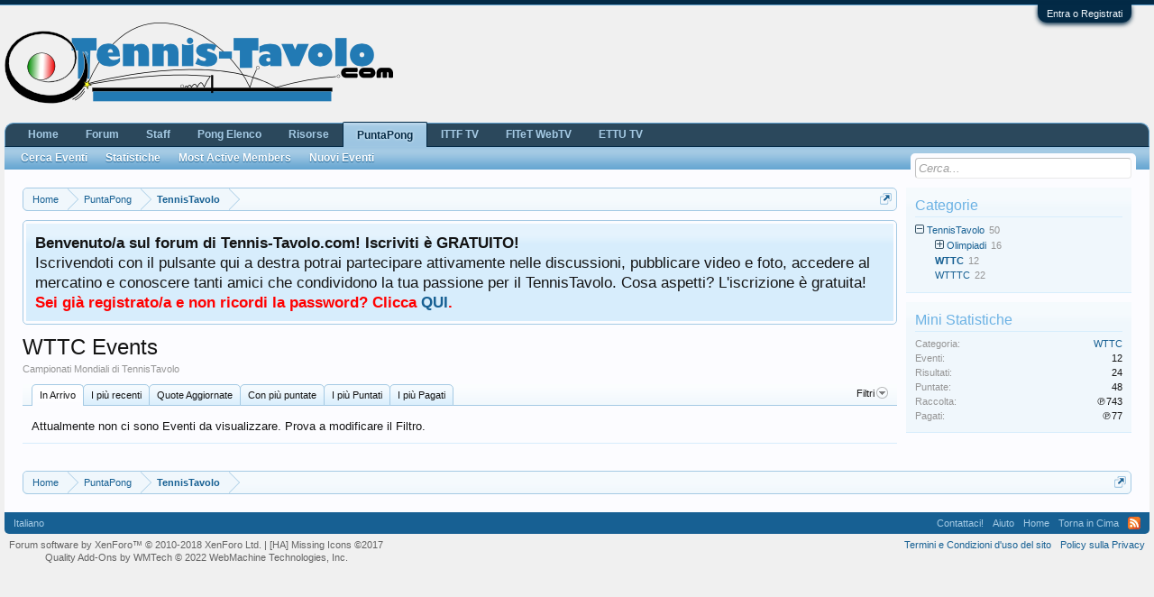

--- FILE ---
content_type: text/html; charset=UTF-8
request_url: https://tennis-tavolo.com/puntapong/category/wttc.9/
body_size: 11289
content:
<!DOCTYPE html>
<html id="XenForo" lang="it-IT" dir="LTR" class="Public NoJs LoggedOut Sidebar RunDeferred Responsive" xmlns:fb="http://www.facebook.com/2008/fbml">
<head>
<link href="//netdna.bootstrapcdn.com/font-awesome/4.0.3/css/font-awesome.css" rel="stylesheet">

	<meta charset="utf-8" />
	<meta http-equiv="X-UA-Compatible" content="IE=Edge,chrome=1" />
	
		

	<meta name="viewport" content="width=device-width, initial-scale=1" />

<meta name="rellect-viewport" content="width=device-width, initial-scale=1" />
	
	
		<base href="https://tennis-tavolo.com/" />
		<script>
			var _b = document.getElementsByTagName('base')[0], _bH = "https://tennis-tavolo.com/";
			if (_b && _b.href != _bH) _b.href = _bH;
		</script>
	

	<title>WTTC Events | Tennis-Tavolo.com </title>
	
	<noscript><style>.JsOnly, .jsOnly { display: none !important; }</style></noscript>
	<link rel="stylesheet" href="css.php?css=xenforo,form,public&amp;style=7&amp;dir=LTR&amp;d=1761988375" />
	<link rel="stylesheet" href="css.php?css=dad_mi,dark_azucloud,facebook,google,login_bar,nat_public_css,nflj_sportsbook_category,nflj_sportsbook_tab_links,node_list,notices,panel_scroller,twitter&amp;style=7&amp;dir=LTR&amp;d=1761988375" />



	
	
	<link href="//maxcdn.bootstrapcdn.com/font-awesome/4.7.0/css/font-awesome.min.css" rel="stylesheet">



		<script src="https://ajax.googleapis.com/ajax/libs/jquery/1.11.0/jquery.min.js"></script>	
	
		<script>if (!window.jQuery) { document.write('<scr'+'ipt type="text/javascript" src="js/jquery/jquery-1.11.0.min.js"><\/scr'+'ipt>'); }</script>
		
	<script src="js/xenforo/xenforo.js?_v=cf5a21d5"></script>
<!-- Begin Inspectlet Embed Code -->
<script type="text/javascript" id="inspectletjs">
	window.__insp = window.__insp || [];
	__insp.push(['wid', 327532763]);
	(function() {
		function __ldinsp(){var insp = document.createElement('script'); insp.type = 'text/javascript'; insp.async = true; insp.id = "inspsync"; insp.src = ('https:' == document.location.protocol ? 'https' : 'http') + '://cdn.inspectlet.com/inspectlet.js'; var x = document.getElementsByTagName('script')[0]; x.parentNode.insertBefore(insp, x); }
		if (window.attachEvent){
			window.attachEvent('onload', __ldinsp);
		}else{
			window.addEventListener('load', __ldinsp, false);
		}
	})();
</script>
<!-- End Inspectlet Embed Code -->

	<script src="js/nflj/sportsbook/collapsible.min.js?_v=cf5a21d5"></script>

<script src="js/SV/LazyImageLoader/lazysizes.min.js" async=""></script>
<script>
$(document).ready(function(){
(function(i,s,o,g,r,a,m){i['GoogleAnalyticsObject']=r;i[r]=i[r]||function(){(i[r].q=i[r].q||[]).push(arguments)},i[r].l=1*new Date();a=s.createElement(o),m=s.getElementsByTagName(o)[0];a.async=1;a.src=g;m.parentNode.insertBefore(a,m)})(window,document,'script','//www.google-analytics.com/analytics.js','ga');ga("create","UA-633966-1","auto");ga("require","displayfeatures");ga('set','forceSSL',true);
if(XenForo.visitor.user_id>0){ga('set','&uid',XenForo.visitor.user_id);}

if("/account/upgrades"==document.location.pathname.substr(-17)){ga("require","ec");var position=1;$("form.upgradeForm").each(function(){ $(this).find('input[type="submit"]').on("click",function(){var name=$(this).closest("form").find('input[name="item_name"]').val().match(/^.*?: (.*) \(/)[1];ga("ec:addProduct",{id:"UU-"+$(this).closest("form").find('input[name="custom"]').val().match(/^.*?,(.*?),/)[1],name:name,category:"User Upgrades"});ga("ec:setAction","checkout");ga("send","event","Checkout","Click",name)});
ga("ec:addImpression",{id:"UU-"+$(this).find('input[name="custom"]').val().match(/^.*?,(.*?),/)[1],name:$(this).find('input[name="item_name"]').val().match(/^.*?: (.*) \(/)[1],category:"User Upgrades",list:"User Upgrade List",position:position++})})};
if (document.referrer.match(/paypal\.com.*?cgi-bin\/webscr|facebook\.com.*?dialog\/oauth|twitter\.com\/oauth|google\.com.*?\/oauth2/) != null){ga('set','referrer','');}
ga("send","pageview");
setTimeout("ga('send','event','User','Engagement','Time on page more than 15 seconds')",15000);




setTimeout(function(){try{FB.Event.subscribe("edge.create",function(a){ga("send","social","Facebook","Like",a)}),FB.Event.subscribe("edge.remove",function(a){ga("send","social","Facebook","Unlike",a)}),twttr.ready(function(a){a.events.bind("tweet",function(b){if(b){var a;b.target&&"IFRAME"==b.target.nodeName&&(a=ePFU(b.target.src,"url"));ga("send","social","Twitter","Tweet",a)}});a.events.bind("follow",function(b){if(b){var a;b.target&&"IFRAME"==b.target.nodeName&&(a=
ePFU(b.target.src,"url"));ga("send","social","Twitter","Follow",a)}})})}catch(c){}},1E3);
});
function ePFU(c,a){if(c){c=c.split("#")[0];var b=c.split("?");if(1!=b.length){b=decodeURI(b[1]);a+="=";for(var b=b.split("&"),e=0,d;d=b[e];++e)if(0===d.indexOf(a))return unescape(d.split("=")[1])}}}
</script>
	
	<link rel="apple-touch-icon" href="https://tennis-tavolo.com/styles/ttcom/logo.og.tennis-tavolo.com.png" />
	<link rel="alternate" type="application/rss+xml" title="Feed RSS per Tennis-Tavolo.com " href="forums/-/index.rss" />
	<meta name="description" content="
	Campionati Mondiali di TennisTavolo
" />
	
	<link rel="canonical" href="https://tennis-tavolo.com/puntapong/category/wttc.9/" />
<link rel="manifest" href="/os_manifest">
</head>

<body>



	

<div id="loginBar">
	<div class="pageWidth">
		<div class="pageContent">	
			<h3 id="loginBarHandle">
				<label for="LoginControl"><a href="login/" class="concealed noOutline">Entra o Registrati</a></label>
			</h3>
			
			<span class="helper"></span>

			
		</div>
	</div>
</div>


<div id="headerMover">
	<div id="headerProxy"></div>

<div id="content" class="nflj_sportsbook_category">
	<div class="pageWidth">
		<div class="pageContent">
			<!-- main content area -->
			
			
			
			
				<div class="mainContainer">
					<div class="mainContent">
						
						
						
						
						<div class="breadBoxTop ">
							
							

<nav>
	
		
			
		
	

	<fieldset class="breadcrumb">
		<a href="misc/quick-navigation-menu" class="OverlayTrigger jumpMenuTrigger" data-cacheOverlay="true" title="Apri Navigazione Veloce"><!--Salta a...--></a>
			
		<div class="boardTitle"><strong>Tennis-Tavolo.com </strong></div>
		
		<span class="crumbs">
			
				<span class="crust homeCrumb" itemscope="itemscope" itemtype="http://data-vocabulary.org/Breadcrumb">
					<a href="https://tennis-tavolo.com/" class="crumb" rel="up" itemprop="url"><span itemprop="title">Home</span></a>
					<span class="arrow"><span></span></span>
				</span>
			
			
			
				<span class="crust selectedTabCrumb" itemscope="itemscope" itemtype="http://data-vocabulary.org/Breadcrumb">
					<a href="https://tennis-tavolo.com/puntapong/" class="crumb" rel="up" itemprop="url"><span itemprop="title">PuntaPong</span></a>
					<span class="arrow"><span>&gt;</span></span>
				</span>
			
			
			
				
					<span class="crust" itemscope="itemscope" itemtype="http://data-vocabulary.org/Breadcrumb">
						<a href="https://tennis-tavolo.com/puntapong/category/tennistavolo.11/" class="crumb" rel="up" itemprop="url"><span itemprop="title">TennisTavolo</span></a>
						<span class="arrow"><span>&gt;</span></span>
					</span>
				
			
		</span>
	</fieldset>
</nav>
						</div>
						
						
						
					
						<!--[if lt IE 8]>
							<p class="importantMessage">You are using an out of date browser. It  may not display this or other websites correctly.<br />You should upgrade or use an <a href="https://www.google.com/chrome/browser/" target="_blank">alternative browser</a>.</p>
						<![endif]-->

						
						
	

		
		
		

		<div class="PanelScroller Notices" data-vertical="0" data-speed="400" data-interval="4000">
			<div class="scrollContainer">
				<div class="PanelContainer">
					<ol class="Panels">
						
							<li class="panel Notice DismissParent notice_3 " data-notice="3">
	
	<div class="baseHtml noticeContent"><b>Benvenuto/a sul forum di Tennis-Tavolo.com! Iscriviti è GRATUITO!</b><br />
Iscrivendoti con il pulsante qui a destra potrai partecipare attivamente nelle discussioni, pubblicare video e foto, accedere al mercatino e conoscere tanti amici che condividono la tua passione per il TennisTavolo. Cosa aspetti? L'iscrizione è gratuita!
<b><font color="red">Sei già registrato/a e non ricordi la password? Clicca <a href="http://www.tennis-tavolo.com/lost-password/">QUI</a>.</font></b></div>
	
	
</li>
						
					</ol>
				</div>
			</div>

			
		</div>

	

	
						
						
						
						
												
							<!-- h1 title, description -->
							<div class="titleBar">
								
								<h1>WTTC Events</h1>
								
								<p id="pageDescription" class="muted baseHtml">
	Campionati Mondiali di TennisTavolo
</p>
							</div>
						
						
						
						
						
						<!-- main template -->
						















<div class="sportsbookCategoryMain section">
	
	
	

	<div class="sportsbookCategoryHeaders">

		<div class="extraLinks">
			<div class="Popup filterLink JsOnly">
				<a rel="Menu">Filtri</a>
				<div class="Menu sportsbookFilterMenu" id="SportsbookFilterMenu"
					data-contentsrc="puntapong/filter-menu?category_id=9"
					data-contentdest="#SportsbookFilterMenu > .primaryContent"
					data-insertfn="replaceAll"
				>
					<div class="primaryContent">Sto caricando...</div>
				</div>
			</div>
		</div>

		<ol class="tabs sportsbookTabs">
	
		<li class="upcoming active"><a href="puntapong/category/wttc.9/?order=upcoming">In Arrivo</a></li>
	
	
		<li class="recent "><a href="puntapong/category/wttc.9/?order=recent">I più recenti</a></li>
	
	
		<li class="date_odds_update "><a href="puntapong/category/wttc.9/?order=date_odds_update">Quote Aggiornate</a></li>
	
				
		<li class="wagers_placed "><a href="puntapong/category/wttc.9/?order=wagers_placed">Con più puntate</a></li>
	
	
		<li class="amount_staked "><a href="puntapong/category/wttc.9/?order=amount_staked">I più Puntati</a></li>
	
	
		<li class="amount_paidout "><a href="puntapong/category/wttc.9/?order=amount_paidout">I più Pagati</a></li>
	
</ol>
	</div>

	<ol class="sportsbookEventList">
		
			<li class="primaryContent">Attualmente non ci sono Eventi da visualizzare. Prova a modificare il Filtro.</li>
		
	</ol>

	<div class="pageNavLinkGroup">
		
	</div>	
	
</div>



<div id="PreviewTooltip">
	<span class="arrow"><span></span></span>
	
	<div class="section">
		<div class="primaryContent previewContent">
			<span class="PreviewContents">Sto caricando...</span>
		</div>
	</div>
</div>
						
						


						
						
							<!-- login form, to be moved to the upper drop-down -->
							







<form action="login/login" method="post" class="xenForm eAuth" id="login" style="display:none">

	
		<ul id="eAuthUnit">
			
				
				
					
					<li><a href="register/facebook?reg=1" class="fbLogin" tabindex="110"><span>Entra con Facebook</span></a></li>
				
				
				
					
					<li><a href="register/twitter?reg=1" class="twitterLogin" tabindex="110"><span>Entra con Twitter</span></a></li>
				
				
				
					
					<li><span class="googleLogin GoogleLogin JsOnly" tabindex="110" data-client-id="895037311136-96ti5iasi9q1tor9he0h5ccbt8mh4fom.apps.googleusercontent.com" data-redirect-url="register/google?code=__CODE__&amp;csrf=wLt0yOjKsbPctceo"><span>Entra con Google</span></span></li>
				
				
			
		</ul>
	

	<div class="ctrlWrapper">
		<dl class="ctrlUnit">
			<dt><label for="LoginControl">Nome Utente o indirizzo e-mail:</label></dt>
			<dd><input type="text" name="login" id="LoginControl" class="textCtrl" tabindex="101" /></dd>
		</dl>
	
	
		<dl class="ctrlUnit">
			<dt>
				<label for="ctrl_password">Sei già registrato?</label>
			</dt>
			<dd>
				<ul>
					<li><label for="ctrl_not_registered"><input type="radio" name="register" value="1" id="ctrl_not_registered" tabindex="105" />
						No, voglio creare il mio account adesso.</label></li>
					<li><label for="ctrl_registered"><input type="radio" name="register" value="0" id="ctrl_registered" tabindex="105" checked="checked" class="Disabler" />
						Si, la mia password è:</label></li>
					<li id="ctrl_registered_Disabler">
						<input type="password" name="password" class="textCtrl" id="ctrl_password" tabindex="102" />
						<div class="lostPassword"><a href="lost-password/" class="OverlayTrigger OverlayCloser" tabindex="106">Hai perso la password?</a></div>
					</li>
				</ul>
			</dd>
		</dl>
	
		
		<dl class="ctrlUnit submitUnit">
			<dt></dt>
			<dd>
				<input type="submit" class="button primary" value="Entra" tabindex="104" data-loginPhrase="Entra" data-signupPhrase="Registrati" />
				<label for="ctrl_remember" class="rememberPassword"><input type="checkbox" name="remember" value="1" id="ctrl_remember" tabindex="103" checked="checked" /> Resta collegato al forum</label>
			</dd>
		</dl>
	</div>

	<input type="hidden" name="cookie_check" value="1" />
	<input type="hidden" name="redirect" value="/puntapong/category/wttc.9/" />
	<input type="hidden" name="_xfToken" value="" />

</form>
						
						
					</div>
				</div>
				
				<!-- sidebar -->
				<aside>
					<div class="sidebar">
						
						
						
						
	

	
		
	
		
	
	<div class="section">
		<dl class="secondaryContent sbCollapsibleCategoryList">
			<h3>Categorie</h3>
			
				<ol class="categoryList CategoryList" data-liststyle="collapsible"><li class="_categoryDepth0 sapling-expanded">
					<a href="puntapong/category/tennistavolo.11/" title="Eventi TennisTavolo" class="Tooltip" data-tipclass="sportsbookCategoryTooltip">TennisTavolo</a> <span class="count">50</span><ol class="categoryList" data-liststyle="collapsible"><li class="_categoryDepth1">
					<a href="puntapong/category/olimpiadi.1/">Olimpiadi</a> <span class="count">16</span><ol class="categoryList" data-liststyle="collapsible"><li class="_categoryDepth2">
					<a href="puntapong/category/londra-2012.12/" title="Olimpiadi di Londra 2012" class="Tooltip" data-tipclass="sportsbookCategoryTooltip">Londra 2012</a> <span class="count">0</span></li></ol></li><li class="_categoryDepth1 sapling-expanded">
					<a href="puntapong/category/wttc.9/" title="Campionati Mondiali di TennisTavolo" class="selected Tooltip" data-tipclass="sportsbookCategoryTooltip">WTTC</a> <span class="count">12</span></li><li class="_categoryDepth1">
					<a href="puntapong/category/wtttc.10/" title="Campionati Mondiali a Squadre" class="Tooltip" data-tipclass="sportsbookCategoryTooltip">WTTTC</a> <span class="count">22</span></li></ol></li></ol>
			
		</dl>
	</div>




	
	

	

	<div class="section">
		<div class="secondaryContent">
			<h3>Mini Statistiche</h3>
			<div class="pairsJustified">
				<dl>
					<dt>Categoria:</dt> 
					<dd><a href="puntapong/category/wttc.9/">WTTC</a></dd>
				</dl>			
				<dl>
					<dt>Eventi:</dt> 
					<dd>12</dd>
				</dl>
				<dl>
					<dt>Risultati:</dt> 
					<dd>24</dd>
				</dl>				
				<dl>
					<dt>Puntate:</dt> 
					<dd>48</dd>
				</dl>
				<dl>
					<dt>Raccolta:</dt> 
					<dd>℗743</dd>
				</dl>				
				<dl>
					<dt>Pagati:</dt> 
					<dd>℗77</dd>
				</dl>
			</div>			
		</div>
	</div>
	

						
						
					</div>
				</aside>
			
			
						
			<div class="breadBoxBottom">

<nav>
	
		
			
		
	

	<fieldset class="breadcrumb">
		<a href="misc/quick-navigation-menu" class="OverlayTrigger jumpMenuTrigger" data-cacheOverlay="true" title="Apri Navigazione Veloce"><!--Salta a...--></a>
			
		<div class="boardTitle"><strong>Tennis-Tavolo.com </strong></div>
		
		<span class="crumbs">
			
				<span class="crust homeCrumb">
					<a href="https://tennis-tavolo.com/" class="crumb"><span>Home</span></a>
					<span class="arrow"><span></span></span>
				</span>
			
			
			
				<span class="crust selectedTabCrumb">
					<a href="https://tennis-tavolo.com/puntapong/" class="crumb"><span>PuntaPong</span></a>
					<span class="arrow"><span>&gt;</span></span>
				</span>
			
			
			
				
					<span class="crust">
						<a href="https://tennis-tavolo.com/puntapong/category/tennistavolo.11/" class="crumb"><span>TennisTavolo</span></a>
						<span class="arrow"><span>&gt;</span></span>
					</span>
				
			
		</span>
	</fieldset>
</nav></div>
			
						
			
						
		</div>
	</div>
</div>

<header>
	


<div id="header">
	<div id="logoBlock">
	<div class="pageWidth">
		<div class="pageContent">
			
<!--<div id="oliodipalma"><a>SENZA OLIO DI PALMA</a></div>-->
			
			<div id="logo"><a href="https://tennis-tavolo.com/">
				<span></span>
				

	<img src="styles/ttcom/logo_tennis-tavolo.com.png" alt="Tennis-Tavolo.com " />

			</a></div>
			
			<span class="helper"></span>
		</div>
	</div>
</div>
	

<div id="navigation" class="pageWidth withSearch">
	<div class="pageContent">
		<nav>

<div class="navTabs">
	<ul class="publicTabs">
	
		<!-- home -->
		
		
		
		<!-- extra tabs: home -->
		
		
			
				<li class="navTab portal Popup PopupControl PopupClosed">
			
				<a href="https://tennis-tavolo.com/" class="navLink">Home</a>
				<a href="https://tennis-tavolo.com/" class="SplitCtrl" rel="Menu"></a>
				
				<div class="Menu JsOnly tabMenu portalTabLinks">
					<div class="primaryContent menuHeader">
						<h3>Home</h3>
						<div class="muted">Link Diretti</div>
					</div>
					<ul class="secondaryContent blockLinksList">
	
	<li><a href="recent-activity/">Ultime Attività</a></li>
	<li><a href="find-new/threads">Cosa c'è di nuovo?</a></li>
	<li><a href="help/">Aiuto</a></li>
	
</ul>
				</div>
			</li>
			
		
		
		
		
		<!-- forums -->
		
			<li class="navTab forums Popup PopupControl PopupClosed">
			
				<a href="https://tennis-tavolo.com/forums/" class="navLink">Forum</a>
				<a href="https://tennis-tavolo.com/forums/" class="SplitCtrl" rel="Menu"></a>
				
				<div class="Menu JsOnly tabMenu forumsTabLinks">
					<div class="primaryContent menuHeader">
						<h3>Forum</h3>
						<div class="muted">Link Diretti</div>
					</div>
					<ul class="secondaryContent blockLinksList">
					
						
						<li><a href="search/?type=post">Cerca nei Forum</a></li>
						
						<li><a href="find-new/posts" rel="nofollow">Messaggi Recenti </a></li>
					
					</ul>
				</div>
			</li>
		
		
		
		<!-- extra tabs: middle -->
		
		
			
				<li class="navTab xfx_staff Popup PopupControl PopupClosed">
			
				<a href="XenStaff/" class="navLink">Staff</a>
				<a href="XenStaff/" class="SplitCtrl" rel="Menu"></a>
				
				<div class="Menu JsOnly tabMenu xfx_staffTabLinks">
					<div class="primaryContent menuHeader">
						<h3>Staff</h3>
						<div class="muted">Link Diretti</div>
					</div>
						<ul class="secondaryContent blockLinksList">

              

                     <li><a href="XenStaff/#Administrative">Administrative</a></li>

              

                     <li><a href="XenStaff/#Moderatori">Moderatori</a></li>

              

                     <li><a href="XenStaff/#Super Moderators">Super Moderators</a></li>

              
	</ul>
				</div>
			</li>
			
		
			
				<li class="navTab directory Popup PopupControl PopupClosed">
			
				<a href="https://tennis-tavolo.com/directory/" class="navLink">Pong Elenco</a>
				<a href="https://tennis-tavolo.com/directory/" class="SplitCtrl" rel="Menu"></a>
				
				<div class="Menu JsOnly tabMenu directoryTabLinks">
					<div class="primaryContent menuHeader">
						<h3>Pong Elenco</h3>
						<div class="muted">Link Diretti</div>
					</div>
					
	<ul class="secondaryContent blockLinksList">
		<li><a href="https://tennis-tavolo.com/directory/">Directory Home</a></li>
		
		<li><a href="https://tennis-tavolo.com/directory/new">Nuove Schede</a></li>
		
	</ul>

				</div>
			</li>
			
		
			
				<li class="navTab resources Popup PopupControl PopupClosed">
			
				<a href="https://tennis-tavolo.com/resources/" class="navLink">Risorse</a>
				<a href="https://tennis-tavolo.com/resources/" class="SplitCtrl" rel="Menu"></a>
				
				<div class="Menu JsOnly tabMenu resourcesTabLinks">
					<div class="primaryContent menuHeader">
						<h3>Risorse</h3>
						<div class="muted">Link Diretti</div>
					</div>
					<ul class="secondaryContent blockLinksList">
	<li><a href="search/?type=resource_update">Cerca tra le Risorse</a></li>
	<li><a href="resources/authors">Autori più Attivi</a></li>
	
	
	
</ul>
				</div>
			</li>
			
		
			
				<li class="navTab sportsbook selected">
			
				<a href="https://tennis-tavolo.com/puntapong/" class="navLink">PuntaPong</a>
				<a href="https://tennis-tavolo.com/puntapong/" class="SplitCtrl" rel="Menu"></a>
				
				<div class="tabLinks sportsbookTabLinks">
					<div class="primaryContent menuHeader">
						<h3>PuntaPong</h3>
						<div class="muted">Link Diretti</div>
					</div>
					

<ul class="secondaryContent blockLinksList sportsbook">
	
	
	<li><a href="search/?type=sportsbook_event">Cerca Eventi</a></li>

	<li><a href="puntapong/stats">Statistiche</a></li>

	<li><a href="puntapong/member">Most Active Members</a></li>

	
	
	

	
		
		
	

	<li><a href="find-new/sportsbook">Nuovi Eventi</a></li>
</ul>
				</div>
			</li>
			
		
		
		
		
		<!-- members -->
						
		
		<!-- extra tabs: end -->
		
		
			
				<li class="navTab nodetab61 PopupClosed">
					<a href="https://tennis-tavolo.com/pages/ittf-live/" class="navLink">ITTF TV</a>
					
				</li>
			
		
			
				<li class="navTab nodetab68 PopupClosed">
					<a href="https://tennis-tavolo.com/pages/fitet-webtv/" class="navLink">FITeT WebTV</a>
					
				</li>
			
		
			
				<li class="navTab nodetab72 PopupClosed">
					<a href="https://tennis-tavolo.com/pages/laola1tv/" class="navLink">ETTU TV</a>
					
				</li>
			
		
		

		<!-- responsive popup -->
		<li class="navTab navigationHiddenTabs Popup PopupControl PopupClosed" style="display:none">	
						
			<a rel="Menu" class="navLink NoPopupGadget"><span class="menuIcon">Menu</span></a>
			
			<div class="Menu JsOnly blockLinksList primaryContent" id="NavigationHiddenMenu"></div>
		</li>
			
		
		<!-- no selection -->
		
		
	</ul>
	
	
</div>

<span class="helper"></span>
			
		</nav>	
	</div>
</div>
	

<div id="searchBar" class="pageWidth">
	
	<span id="QuickSearchPlaceholder" title="Cerca">Cerca</span>
	<fieldset id="QuickSearch">
		<form action="search/search" method="post" class="formPopup">
			
			<div class="primaryControls">
				<!-- block: primaryControls -->
				<input type="search" name="keywords" value="" class="textCtrl" placeholder="Cerca..." title="Inserisci la tua Ricerca e premi il tasto "Enter"" id="QuickSearchQuery" />				
				<!-- end block: primaryControls -->
			</div>
			
			<div class="secondaryControls">
				<div class="controlsWrapper">
				
					<!-- block: secondaryControls -->
					<dl class="ctrlUnit">
						<dt></dt>
						<dd><ul>
							<li><label><input type="checkbox" name="title_only" value="1"
								id="search_bar_title_only" class="AutoChecker"
								data-uncheck="#search_bar_thread" /> Cerca solo tra i titoli</label></li>
						</ul></dd>
					</dl>
				
					<dl class="ctrlUnit">
						<dt><label for="searchBar_users">Inserito dall'utente:</label></dt>
						<dd>
							<input type="text" name="users" value="" class="textCtrl AutoComplete" id="searchBar_users" />
							<p class="explain">Separa i nomi degli utenti con una virgola.</p>
						</dd>
					</dl>
				
					<dl class="ctrlUnit">
						<dt><label for="searchBar_date">Più nuovo del:</label></dt>
						<dd><input type="date" name="date" value="" class="textCtrl" id="searchBar_date" /></dd>
					</dl>
					
					
					<dl class="ctrlUnit">
						<dt></dt>
						<dd><ul>
								
									<li>
	<label><input type="checkbox" name="type[sportsbook_event][null]" value="" checked="checked" id="search_bar_showcase" class="Disabler" /> Search Sportsbook Events Only</label>
	<ul id="search_bar_sportsbook_Disabler">
		<li><label title="nflj_sportsbook_search_only_x"><input type="checkbox" name="type[sportsbook_event][categories][]" value="9" checked="checked" /> Search this category only</label></li>
	</ul>
</li>
								
						</ul></dd>
					</dl>
					
				</div>
				<!-- end block: secondaryControls -->
				
				<dl class="ctrlUnit submitUnit">
					<dt></dt>
					<dd>
						<input type="submit" value="Cerca" class="button primary Tooltip" title="Trova!" />
						<div class="Popup" id="commonSearches">
							<a rel="Menu" class="button NoPopupGadget Tooltip" title="Ricerche Utili" data-tipclass="flipped"><span class="arrowWidget"></span></a>
							<div class="Menu">
								<div class="primaryContent menuHeader">
									<h3>Ricerche Utili</h3>
								</div>
								<ul class="secondaryContent blockLinksList">
									<!-- block: useful_searches -->
									<li><a href="find-new/posts?recent=1" rel="nofollow">Messaggi Recenti</a></li>
									
									<!-- end block: useful_searches -->
								</ul>
							</div>
						</div>
						<a href="search/" class="button moreOptions Tooltip" title="Ricerca Avanzata">Di Più...</a>
					</dd>
				</dl>
				
			</div>
			
			<input type="hidden" name="_xfToken" value="" />
		</form>		
	</fieldset>
	
</div>
</div>


<script type="text/javascript">
jQuery(document).ready(function ($){

	$(window).load(function () {
		setfloat();
		if (window.location.hash) {
			$(window).trigger('hashchange')
		}
    });
	
	$(window).scroll(function (event) {
		setfloat();
	});

	$(window).bind( 'hashchange', function() {
		$('html, body').animate({'scrollTop': $(window.location.hash).offset().top - ((getcombinedheight()) + 20)});
	});
	
	$(window).bind('resize', function () {
		setfloat();
	});
	
	function getoffset() {
		if( $('#moderatorBar').length )
		{
			return ($('#header').height() - ($('#moderatorBar').outerHeight() + $('#navigation').height()));
		}
		else {
			return ($('#header').height() - $('#navigation').height());
		}
	}
	
	function getcombinedheight() {
		if( $('#moderatorBar').length )
		{
			return $('#moderatorBar').height() + ($('#navigation').height());
		}
		else {
			return ($('#navigation').height());
		}
	}
	
	function setfloat() {
			if (($(window).scrollTop()) > ($('#header').height())) {
		        $('#header').addClass('navfloat');
		        $('#moderatorBar').addClass('navfloat');
				$('#header').css({ top: - (getoffset()) });
				XenForo.updateVisibleNavigationTabs();
			}
			else {
				$('#header').removeClass('navfloat');
				$('#moderatorBar').removeClass('navfloat');
				$('#header').removeAttr('style');
				XenForo.updateVisibleNavigationTabs();
			}
		}
	
});
</script>

	
	
</header>

</div>

<footer>
	


<div class="footer">
	<div class="pageWidth">
		<div class="pageContent">
			
			<dl class="choosers">
				
				
					<dt>Lingua</dt>
					<dd><a href="misc/language?redirect=%2Fpuntapong%2Fcategory%2Fwttc.9%2F" class="OverlayTrigger Tooltip" title="Seleziona la Lingua" rel="nofollow">Italiano</a></dd>
				
			</dl>
			

<dl class="choosers">
	<dt>Visualizzare</dt>
	<dd><a id="rellect_desktop_version" class="JsOnly" href="javascript:void(0)" rel="nofollow">Passa alla Versione Desktop</a></dd>
</dl>
			
			<ul class="footerLinks">
			
				<li><a href="misc/contact" class="OverlayTrigger" data-overlayOptions="{&quot;fixed&quot;:false}"">Contattaci!</a></li>
				<li><a href="help/">Aiuto</a></li>
				<li><a href="https://tennis-tavolo.com/" class="homeLink">Home</a></li>
				<li><a href="/puntapong/category/wttc.9/#navigation" class="topLink">Torna in Cima</a></li>
				<li><a href="forums/-/index.rss" rel="alternate" class="globalFeed" target="_blank"
					title="Feed RSS per Tennis-Tavolo.com ">RSS</a></li>
			
			</ul>
			
			<span class="helper"></span>
		</div>
	</div>
</div>

<div class="footerLegal">
	<div class="pageWidth">
		<div class="pageContent">
			<ul id="legal">
			
				<li><a href="help/terms">Termini e Condizioni d'uso del sito</a></li>
				<li><a href="help/privacy-policy">Policy sulla Privacy</a></li>
			
			</ul>
			
			<div id="copyright"><a href="https://xenforo.com" class="concealed">Forum software by XenForo&trade; <span>&copy; 2010-2018 XenForo Ltd.</span></a> <a href="https://xen-pro.com" class="dad-mi-cr concealed">| [HA] Missing Icons<span> &copy;2017</span></a> 
<!-- REMOVE ONLY WITH  PERMISSION! -->
<div id="WMTBRANDCR"><style>@media (max-width:480px){.Responsive #WMTBRANDCR span{display: none;}}</style><a href="http://wmtech.net/" target="wmtech" class="concealed" title="XenForo Quality Add-Ons by WMTech">Quality Add-Ons by WMTech <span> &copy; 2022 WebMachine Technologies, Inc.</span></a></div>
<!-- REMOVE ONLY WITH PERMISSION! -->
 
            </div>
			
		
			
			
			<span class="helper"></span>
		</div>
	</div>	
</div>



</footer>

<div class="bottomFixer">
	
	

</div>

<script>


jQuery.extend(true, XenForo,
{
	visitor: { user_id: 0 },
	serverTimeInfo:
	{
		now: 1769703741,
		today: 1769641200,
		todayDow: 4
	},
	_lightBoxUniversal: "1",
	_enableOverlays: "1",
	_animationSpeedMultiplier: "0",
	_overlayConfig:
	{
		top: "1%",
		speed: 0,
		closeSpeed: 0,
		mask:
		{
			color: "rgb(255, 255, 255)",
			opacity: "0.6",
			loadSpeed: 0,
			closeSpeed: 0
		}
	},
	_ignoredUsers: [],
	_loadedScripts: {"nat_public_css":true,"nflj_sportsbook_category":true,"dad_mi":true,"login_bar":true,"notices":true,"panel_scroller":true,"dark_azucloud":true,"node_list":true,"facebook":true,"twitter":true,"google":true,"nflj_sportsbook_tab_links":true,"js\/nflj\/sportsbook\/collapsible.min.js?_v=cf5a21d5":true},
	_cookieConfig: { path: "/", domain: "", prefix: "xf_"},
	_csrfToken: "",
	_csrfRefreshUrl: "login/csrf-token-refresh",
	_jsVersion: "cf5a21d5",
	_noRtnProtect: false,
	_noSocialLogin: false
});
jQuery.extend(XenForo.phrases,
{
	cancel: "Annulla",

	a_moment_ago:    "Un attimo fa",
	one_minute_ago:  "1 minuto fa",
	x_minutes_ago:   "%minutes% minuti fa",
	today_at_x:      "Oggi alle %time%",
	yesterday_at_x:  "Ieri alle %time%",
	day_x_at_time_y: "%day% alle %time%",

	day0: "Domenica",
	day1: "Lunedì",
	day2: "Martedì",
	day3: "Mercoledì",
	day4: "Giovedì",
	day5: "Venerdì",
	day6: "Sabato",

	_months: "Gennaio,Febbraio,Marzo,Aprile,Maggio,Giugno,Luglio,Agosto,Settembre,Ottobre,Novembre,Dicembre",
	_daysShort: "Dom,Lun,Mar,Mer,Gio,Ven,Sab",

	following_error_occurred: "Attenzione, ho riscontrato un errore",
	server_did_not_respond_in_time_try_again: "Il server non ha risposto in tempo. Riprova.",
	logging_in: "Entrando",
	click_image_show_full_size_version: "Clicca l'immagine per vederla in dimensioni originali.",
	show_hidden_content_by_x: "Mostra contenuto nascosto da {names}"
});

// Facebook Javascript SDK
XenForo.Facebook.appId = "485593524787503";
XenForo.Facebook.forceInit = false;








</script>



<script>
  window.intercomSettings = {
    app_id: "a4wusa1w"
  };
</script>
<script>(function(){var w=window;var ic=w.Intercom;if(typeof ic==="function"){ic('reattach_activator');ic('update',intercomSettings);}else{var d=document;var i=function(){i.c(arguments)};i.q=[];i.c=function(args){i.q.push(args)};w.Intercom=i;function l(){var s=d.createElement('script');s.type='text/javascript';s.async=true;s.src='https://widget.intercom.io/widget/';var x=d.getElementsByTagName('script')[0];x.parentNode.insertBefore(s,x);}if(w.attachEvent){w.attachEvent('onload',l);}else{w.addEventListener('load',l,false);}}})()</script>

<script type="text/javascript">
<!--
$(function(){
	var 
		mobile_viewport = $('meta[name="rellect-viewport"]').prop('content'),
		desktop_viewport = 'width='+ parseInt('976px') +', initial-scale=1';

	if(!XenForo.isTouchBrowser())
		$("#rellect_desktop_version").hide();

	$("#rellect_desktop_version").click(function(e){
		e.preventDefault();

		if($.getCookie('desktop_version') == '1')
		{	/* We on desktop version, switch to mobile view */
			$('meta[name="viewport"]').prop('content', mobile_viewport);
			$(this).text('Passa alla Versione Desktop');

			var negative = (new Date());
			negative.setDate(-1);
			$.setCookie('desktop_version', '0', negative); /* delete cookie */
		}
		else
		{	/* We on mobile version, switch to desktop view */
			$('meta[name="viewport"]').prop('content', desktop_viewport);
			$(this).text('Passa alla Versione Mobile');

			$.setCookie('desktop_version', '1');
		}

		window.scrollTo(0,0); // Just as an indication that something happened
		if(!('WebkitAppearance' in document.documentElement.style || window.navigator.userAgent.match(/Safari/i)))
			location.reload(); // force a refresh, as it doesn't show the change immediately in this browse
	});
});
//-->
</script>




</body>
</html>

--- FILE ---
content_type: text/css; charset=utf-8
request_url: https://tennis-tavolo.com/css.php?css=dad_mi,dark_azucloud,facebook,google,login_bar,nat_public_css,nflj_sportsbook_category,nflj_sportsbook_tab_links,node_list,notices,panel_scroller,twitter&style=7&dir=LTR&d=1761988375
body_size: 6497
content:
@charset "UTF-8";.dad-mi-joined{color:;font-size:11px !important}.dad-mi-messages{color:;font-size:11px !important}.dad-mi-likes{color:;font-size:11px !important}.dad-mi-trophy{color:;font-size:11px !important}.dad-mi-gender{color:;font-size:11px !important}.dad-mi-occupation{color:;font-size:11px !important}.dad-mi-location{color:;font-size:11px !important}.dad-mi-homepage{color:;font-size:11px !important}.dad-mi-postrating{color:;font-size:11px !important}.dad-mi-media{color:;font-size:11px !important}.dad-mi-albums{color:;font-size:11px !important}.dad-mi-profile-lastactivity{color:;font-size:11px !important}.dad-mi-profile-joined{color:;font-size:11px !important}.dad-mi-profile-messages{color: @dad_mi_icon_profile_messages_color;font-size:11px !important}.dad-mi-profile-likes{color: @dad_mi_icon_profile_likes_color;font-size:11px !important}.dad-mi-profile-trophy{color: @dad_mi_icon_profile_trophy_color;font-size:11px !important}.dad-mi-profile-warnings{color: @dad_mi_icon_profile_warnings_color;font-size:11px !important}.dad-mi-profile-featuredthreads{color: @dad_mi_icon_profile_featuredthreads_color;font-size:11px !important}.dad-mi-profile-resources{color: @dad_mi_icon_profile_resources_color;font-size:11px !important}.dad-mi-profile-articles{color: @dad_mi_icon_profile_articles_color;font-size:11px !important}.dad-mi-profile-bookmarks{color: @dad_mi_icon_profile_bookmarks_color;font-size:11px !important}.dad-mi-profile-media{color: @dad_mi_icon_profile_media_color;font-size:11px !important}.dad-mi-profile-albums{color: @dad_mi_icon_profile_albums_color;font-size:11px !important}.dad-mi-profile-showcaseitems{color: @dad_mi_icon_profile_showcaseitems_color;font-size:11px !important}.dad-mi-profile-blogs{color: @dad_mi_icon_profile_blogs_color;font-size:11px !important}.dad-mi-profile-blogentries{color: @dad_mi_icon_profile_blogentries_color;font-size:11px !important}.dad-mi-profile-managegroups{color: @dad_mi_icon_profile_managegroups_color;font-size:11px !important}.dad-mi-profile-positiveratings{color: @dad_mi_icon_profile_positiveratings_color;font-size:11px !important}.dad-mi-profile-neutralratings{color: @dad_mi_icon_profile_neutralratings_color;font-size:11px !important}.dad-mi-profile-negativeratings{color: @dad_mi_icon_profile_negativeratings_color;font-size:11px !important}.dad-mi-accountdetail-personaldetail{color:;font-size:11px !important}.dark_azucloud_terms{margin-top:5px}.dark_azucloud_terms
*{font-weight:normal;font-size:11px;display:inline}.dark_azucloud_terms
h2{font-weight:bold;font-size:16px}.dark_azucloud_terms
h3{font-weight:bold;font-size:14px}.dark_azucloud_terms
h4{font-weight:normal;font-size:13px}.dark_azucloud_terms
strong{font-weight:normal;font-size:12px}a.fbLogin,
#loginBar
a.fbLogin{display:inline-block;width:180px;height:22px;box-sizing:border-box;cursor:pointer;background:#29447e url('styles/default/xenforo/connect_sprite.png');background-repeat:no-repeat;border-radius:3px;background-position:left -188px;padding:0px
0px 0px 1px;outline:none;text-decoration:none;color:white;font-weight:bold;font-size:11px;line-height:14px}a.fbLogin:active,
#loginBar a.fbLogin:active{background-position:left -210px}a.fbLogin:hover,
#loginBar a.fbLogin:hover{text-decoration:none}a.fbLogin
span{background:#5f78ab url('styles/default/xenforo/connect_sprite.png');border-top:solid 1px #879ac0;border-bottom:solid 1px #1a356e;display:block;padding:2px
4px 3px;margin:1px
1px 0px 21px;text-shadow:none;white-space:nowrap;overflow:hidden}a.fbLogin:active
span{border-bottom:solid 1px #29447e;border-top:solid 1px #45619d;background:#4f6aa3;text-shadow:none}.googleLogin,
#loginBar
.googleLogin{display:inline-block;width:180px;height:22px;box-sizing:border-box;cursor:pointer;background-color:#dd4b39;border:#be3e2e solid 1px;border-radius:3px;padding-left:2px;color:white;font-weight:bold;font-size:11px;line-height:14px}.googleLogin
span{display:block;background:url('styles/default/xenforo/gplus.png') no-repeat;background-position:left 0;padding:3px;padding-left:23px;white-space:nowrap;overflow:hidden}.googleLogin:active,
#loginBar .googleLogin:active{background-color:#be3e2e}#loginBar{color:#a5cae4;background-color:#032A46;border-bottom:1px solid #65a5d1;position:relative;z-index:1}#loginBar
.ctrlWrapper{margin:0
10px}#loginBar
.pageContent{padding-top:5px;position:relative;_height:0px}#loginBar
a{color:#6cb2e4}#loginBar
form{padding:5px
0;margin:0
auto;display:none;line-height:20px;position:relative}#loginBar .xenForm .ctrlUnit,
#loginBar .xenForm .ctrlUnit > dt
label{margin:0;border:none}#loginBar .xenForm .ctrlUnit>dd{position:relative}#loginBar .lostPassword,
#loginBar
.lostPasswordLogin{font-size:11px}#loginBar
.rememberPassword{font-size:11px}#loginBar
.textCtrl{color:#f0f7fc;background-color:#2b485c;border-color:#65a5d1}#loginBar .textCtrl[type=text]{font-weight:bold;font-size:18px}#loginBar .textCtrl:-webkit-autofill{background:#2b485c !important;color:#f0f7fc}#loginBar .textCtrl:focus{background:black none}#loginBar
input.textCtrl.disabled{color:#a5cae4;background-color:#032A46;border-style:dashed}#loginBar
.button{min-width:85px;*width:85px}#loginBar
.button.primary{font-weight:bold}#loginBar
form.eAuth{-x-max-width:700px}#loginBar form.eAuth
.ctrlWrapper{border-right:1px dotted #176093;margin-right:200px;box-sizing:border-box}#loginBar form.eAuth
#eAuthUnit{position:absolute;top:0px;right:10px}#eAuthUnit
li{margin-top:10px;line-height:0}#loginBar
#loginBarHandle{font-size:11px;color:#f0f7fc;background-color:#032A46;padding:0
10px;margin-right:20px;border-bottom-right-radius:10px;border-bottom-left-radius:10px;position:absolute;right:0px;bottom: -20px;text-align:center;z-index:1;line-height:20px;box-shadow:0px 2px 5px #032A46}@media (max-width:800px){.Responsive #loginBar form.eAuth
.ctrlWrapper{border-right:none;margin-right:10px}.Responsive #loginBar form.eAuth
#eAuthUnit{position:static;width:180px;margin:0
auto 10px}}.natMenuLevel0{padding-left:0px}.natMenuLevel1{padding-left:10px}.natMenuLevel2{padding-left:20px}.natMenuLevel3{padding-left:30px}.natMenuLevel4{padding-left:40px}.natMenuLevel5{padding-left:50px}.natMenuLevel6{padding-left:60px}.natMenuLevel7{padding-left:70px}.natMenuLevel8{padding-left:80px}.natMenuLevel9{padding-left:90px}.natMenuLevel10{padding-left:100px}div.natJSMenuColumns{background:#f0f7fc url('styles/default/xenforo/gradients/category-23px-light.png') repeat-x top;background-color:rgba(240, 247, 252, 0.96)}div.natJSMenuColumns
ul{float:left;border-bottom:0px;background-color:transparent !important;max-height:none !important}.sportsbookCategoryContentMain{margin-bottom:15px}.sportsbookCategoryContent{}.sportsbookCategoryMain{}.sportsbookCategoryMain
.tabs{padding-left:10px;margin-bottom:5px}.discussionListFilters{margin-bottom:10px}.sportsbookFilterMenu
.menuHeader{padding-top:5px;padding-bottom:5px}.Menu.sportsbookFilterMenu{max-width:200px}.sportsbookCategoryHeaders{position:relative;zoom:1}.sportsbookCategoryHeaders
.extraLinks{position:absolute;right:10px;top:3px;font-size:11px}.sportsbookCategoryHeaders
.typeFilter{position:absolute;zoom:1;right:20px;bottom:1px;margin:0;padding:0;width:auto;border-bottom:none;background:none}.sportsbookCategoryHeaders .typeFilter li
a{padding:0
5px}.sportsbookCategoryHeaders .typeFilter li.active
a{padding-bottom:1px}.sportsbookEventList{}.sportsbookEventList
.sportsbookNote{font-size:11px;color:#65a5d1;text-align:center;padding:5px}.sportsbookEventListItem{display:table;table-layout:fixed;width:100%;word-wrap:normal;background-color:rgb(252, 252, 255);border-bottom:1px solid #d7edfc}.sportsbookEventListItem
.listBlock{display:table-cell;vertical-align:middle}.sportsbookEventListItem
.listBlockInner{padding:10px}.sportsbookEventListItem
.eventIcon{width:64px}.sportsbookEventListItem .eventIcon
.listBlockInner{padding:5px}.sportsbookEventListItem
.main{width:auto}.sportsbookEventListItem .main
.title{font-size:11pt}.sportsbookEventListItem.unviewed .main .title
a{font-weight:bold}.sportsbookEventListItem .main
.status{}.sportsbookEventListItem .main
.statusx{font-size:9px;float:right;margin-top:3px;margin-left:5px;font-size:9px;float:right;color:#65a5d1;background-color:#f0f7fc;border:1px
solid #a5cae4;border-radius:3px;padding:1px;margin-top:3px;margin-left:5px}.sportsbookEventListItem .main .status
.open{font-size:9px;float:right;color:#80C480;background-color:#EDFAED;border:1px
solid #80C480;border-radius:3px;padding:1px
2px;margin-top:3px;margin-left:5px}.sportsbookEventListItem .main .status
.closed{font-size:9px;float:right;color:#E98787;background-color:#F9EDED;border:1px
solid #E98787;border-radius:3px;padding:1px
2px;margin-top:3px;margin-left:5px}.sportsbookEventListItem .main .status
.awaiting_settlement{font-size:9px;float:right;color:#D9AA84;background-color:#FAF3ED;border:1px
solid #D9AA84;border-radius:3px;padding:1px
2px;margin-top:3px;margin-left:5px}.sportsbookEventListItem .main .status
.settled{font-size:9px;float:right;color:#7CAAD3;background-color:#F0F7FC;border:1px
solid #7CAAD3;border-radius:3px;padding:1px
2px;margin-top:3px;margin-left:5px}.sportsbookEventListItem .main .status
.muted{font-size:9px;float:right;color:#969696;background-color:#F5F3F3;border:1px
solid #969696;border-radius:3px;padding:1px
2px;margin-top:3px;margin-left:5px}.sportsbookEventListItem .main
.categoryAbbr{color:rgb(150,150,150);font-weight:normal}.sportsbookEventListItem .main
.statusDate{font-size:11px;margin-top: .5em}.sportsbookEventListItem .main .statusDate
.timeRemainingMinutes{color:red}.sportsbookEventListItem .main .statusDate
.timeRemainingHours{color:red}.sportsbookEventListItem .main .statusDate
.timeRemainingDays{color:#e59400}.sportsbookEventListItem .main
.eventDetails{font-size:11px}.sportsbookEventListItem
.eventStats{width:200px;font-size:11px}.sportsbookEventListItem .eventStats
dt{color:rgb(150,150,150)}.sportsbookEventListItem .eventStats
.Hint{float:right}.sportsbookEventListItem .eventStats
.wagersStats{}.sportsbookEventListItem .eventStats
.handleStats{}.sportsbookEventListItem .eventStats
.paidoutStats{}.sportsbookEventListItem .eventStats
.updatedStats{}.sportsbookEventListItem .eventIcon,
.sportsbookEventListItem
.eventStats{background:#f0f7fc url('styles/default/xenforo/gradients/category-23px-light.png') repeat-x top}.sportsbookIndexSidebar{}.sportsbookCategoryList
li{padding:2px
0 3px;overflow:hidden;zoom:1}.sportsbookCategoryList
.count{color:rgb(150,150,150);float:right;*float:none;margin-left:5px}.sportsbookCategoryList
.selected{font-weight:bold}.sbCollapsibleCategoryList
li{overflow:hidden;text-overflow:ellipsis;white-space:nowrap;padding:1px
0}.sbCollapsibleCategoryList
.count{color:rgb(150,150,150);padding-left:2px}.sbCollapsibleCategoryList
.selected{font-weight:bold}.sbCollapsibleCategoryList
._categoryDepth0{margin-left:0.25em}.sbCollapsibleCategoryList
._categoryDepth1{margin-left:2em}.sbCollapsibleCategoryList
._categoryDepth2{margin-left:2em}.sbCollapsibleCategoryList
._categoryDepth3{margin-left:2em}.sbCollapsibleCategoryList
._categoryDepth4{margin-left:2em}.sbCollapsibleCategoryList
._categoryDepth5{margin-left:2em}.sbCollapsibleCategoryList
._categoryDepth6{margin-left:2em}.sbCollapsibleCategoryList
._categoryDepth7{margin-left:2em}.sbCollapsibleCategoryList
._categoryDepth8{margin-left:2em}.sbCollapsibleCategoryList
._categoryDepth9{margin-left:2em}.sbCollapsibleCategoryList
._categoryDepth10{margin-left:2em}.sbCollapsibleCategoryList
._categoryDepth11{margin-left:2em}.sbCollapsibleCategoryList
._categoryDepth12{margin-left:2em}.sbCollapsibleCategoryList
._categoryDepth13{margin-left:2em}.sbCollapsibleCategoryList
._categoryDepth14{margin-left:2em}.sbCollapsibleCategoryList
._categoryDepth15{margin-left:2em}.sbCollapsibleCategoryList
._categoryDepth16{margin-left:2em}.sbCollapsibleCategoryList
._categoryDepth17{margin-left:2em}.sbCollapsibleCategoryList
._categoryDepth18{margin-left:2em}.sbCollapsibleCategoryList
._categoryDepth19{margin-left:2em}.sbCollapsibleCategoryList  ._categoryDepth0.sapling-top-level.sapling-item{margin-left:0em}.sbCollapsibleCategoryList .sapling-list
li{display:block;list-style:none;position:relative}.sbCollapsibleCategoryList .sapling-list ol,
.sbCollapsibleCategoryList .sapling-list
ul{display:none}.sbCollapsibleCategoryList .sapling-list .sapling-item{cursor:pointer}.sbCollapsibleCategoryList .sapling-list .sapling-item:before{content:"\f196";font-family:FontAwesome;display:inline-block;font-size:13px;color:#2b485c}.sbCollapsibleCategoryList .sapling-list .sapling-item.sapling-expanded:before{content:"\f147"}.sbCollapsibleCategoryList .sapling-list .sapling-item.sapling-expanded > ol,
.sbCollapsibleCategoryList .sapling-list .sapling-item.sapling-expanded>ul{cursor:default;display:block}.catselected{font-weight:bold}.sportsbookEventTooltip,.sportsbookCategoryTooltip{max-width:210px}.ueBlockDescription{padding:0px
0px 5px 0px;color:#6cb2e4}.sportsbookEvent{padding-top:5px;min-height:35px}.sportsbookEvent .avatar
img{float:left;height:32px;width:32px;clear:left}.sportsbookEvent
.title{margin-top:0px;margin-left:45px;font-size:11px;display:block}.sportsbookEvent
.meta{margin-left:45px;color:rgb(150,150,150)}.sportsbookEvent .user,
.sportsbookEvent .user
a{color:rgb(100,100,100)}.sportsbookEvent .eventCloses,
.sportsbookEvent .eventCloses
a{color:Red}.sportsbookEvent .eventStatus,
.sportsbookEvent .eventStatus
a{color:rgb(100,100,100)}.eventStatus
.open{color:#080}.eventStatus
.closed{color:red}.eventStatus
.awaiting_settlement{color:#CC5B00}.eventStatus
.settled{color:#1A5488}@media (max-width:800px){.Responsive
.resourceListBlock{display:table;table-layout:fixed;width:100%;box-sizing:border-box}.Responsive .resourceListBlock
.resourceListMain{display:table-header-group;margin-left:0;border-left:none;border-bottom:1px solid #a5cae4;padding-bottom:10px}.Responsive .sportsbookCategoryHeaders
.typeFilter{position:static;width:100%;padding:0
20px;border-bottom:1px solid #a5cae4;background:#f0f7fc url('styles/default/xenforo/gradients/form-button-white-25px.png') repeat-x top}.Responsive .sportsbookCategoryHeaders .typeFilter
li{float:left}}@media (max-width:610px){.Responsive .sportsbookCategoryHeaders
.extraLinks{position:static;text-align:right;margin-bottom:3px}.Responsive .sportsbookEventListItem
.eventIcon{}}@media (max-width:480px){.Responsive .sportsbookEventListItem
.eventIcon{}.Responsive .sportsbookEventListItem .listBlock.main,
.Responsive .sportsbookEventListItem
.listBlock.eventStats{display:block}.Responsive .sportsbookEventListItem .listBlock.main
.listBlockInner{padding-bottom:0}.Responsive .sportsbookEventListItem
.listBlock.eventStats{width:auto;background:transparent}.Responsive .sportsbookEventListItem .listBlock.eventStats
.listBlockInner{overflow:hidden;padding-top:3px}.Responsive .sportsbookEventListItem .eventStats
.wagersStats{float:left}.Responsive .sportsbookEventListItem .eventStats
.handleStats{float:right;margin-left:5px}.Responsive .sportsbookEventListItem .eventStats
.paidoutStats{float:right;margin-left:5px}.Responsive .sportsbookEventListItem .eventStats
.updatedStats{float:right;clear:right;margin-left:5px}}.navTabs .navTab.selected .sportsbookTabLinks .sportsbook li .Popup a:hover,
.navTabs .navTab.selected .sportsbookTabLinks .sportsbook li .Popup a:focus{color:#2b485c;text-decoration:none;background-color:#d7edfc;padding:0
9px;border:1px
solid #6cb2e4;border-radius:5px;text-shadow:1px 1px 0px #f0f7fc;outline:0}.nodeList{zoom:1}.nodeList
.node{zoom:1;vertical-align:bottom}.nodeList
.node.level_1{margin-bottom:20px}.nodeList .node.level_1:last-child{margin-bottom:0}.nodeList .node.groupNoChildren+.node.groupNoChildren{margin-top: -20px}.node
.nodeInfo{overflow:hidden;zoom:1;position:relative}.node .nodeInfo.primaryContent,
.node
.nodeInfo.secondaryContent{padding:0}.node
.nodeIcon{margin:10px
0 10px 10px;float:left;width:36px;height:36px}.node .forumNodeInfo .nodeIcon,
.node .categoryForumNodeInfo
.nodeIcon{background-image:url('styles/default/xenforo/node-sprite.png');background-repeat:no-repeat;background-position:0 0}.node .forumNodeInfo.unread .nodeIcon,
.node .categoryForumNodeInfo.unread
.nodeIcon{background-image:url('styles/default/xenforo/node-sprite.png');background-repeat:no-repeat;background-position: -36px 0}.node .pageNodeInfo
.nodeIcon{background-image:url('styles/default/xenforo/node-sprite.png');background-repeat:no-repeat;background-position: -72px 0}.node .linkNodeInfo
.nodeIcon{background-image:url('styles/default/xenforo/node-sprite.png');background-repeat:no-repeat;background-position: -108px 0}.node
.nodeText{margin:10px
270px 10px 56px}.node .nodeText
.nodeTitle{font-size:12pt}.node .unread .nodeText
.nodeTitle{font-weight:bold}.node
.nodeDescription{font-size:11px}.hasJs .node
.nodeDescriptionTooltip{display:none}.Touch .node
.nodeDescriptionTooltip{display:block}.node
.nodeStats{font-size:11px;margin-top:2px}.node
.nodeExtraNote{text-align:right;font-size:11px;color:rgb(150,150,150)}.node
.subForumList{overflow:hidden;*zoom:1;margin: -5px 0 10px;margin-left:56px}.node .subForumList
li{float:left;width:31%;margin:2px
0 2px 2%}.node .subForumList li
.nodeTitle{font-size:11px;overflow:hidden;white-space:nowrap;word-wrap:normal;text-overflow:ellipsis}.node .subForumList .unread
.nodeTitle{font-weight:bold}.node .subForumList li ol,
.node .subForumList li
ul{display:none}.node
.nodeLastPost{background:#f0f7fc url('styles/default/xenforo/gradients/category-23px-light.png') repeat-x top;padding:10px;border-bottom:1px solid #d7edfc;font-size:11px;padding:3px
10px;margin:10px;border:1px
solid #d7edfc;border-radius:3px;position:absolute;top:0;right:0;line-height:14px;white-space:nowrap;word-wrap:normal;overflow:hidden;width:210px;height:28px}.node .nodeLastPost
.lastThreadTitle{text-overflow:ellipsis;max-width:100%;display:block;overflow:hidden}.node .nodeLastPost
.lastThreadMeta{display:block}.node .nodeLastPost
.noMessages{line-height:28px}.node
.nodeControls{position:absolute;top:0;right:242px;margin:20px
0}.node
.tinyIcon{background:transparent url('styles/default/xenforo/xenforo-ui-sprite.png') no-repeat -112px -16px;margin:1px
4px;display:block;white-space:nowrap;text-indent:9999px;overflow:hidden;opacity:0.25;width:14px;height:14px}.node .nodeInfo:hover .tinyIcon[href],
.Touch .node
.tinyIcon{opacity:1}.nodeDescriptionTip{padding:4px
10px;margin-top: -22px;line-height:1.5;width:350px;height:auto}.nodeDescriptionTip
.arrow{border:6px
solid transparent;border-right-color:rgb(0,0,0);border-right-color:rgba(0,0,0, 0.6);_border-right-color:rgb(0,0,0);border-left:1px none black;top:6px;left: -6px;bottom:auto}.nodeDescriptionTip.arrowBottom
.arrow{top:auto;left:10px;bottom: -6px;border:6px
solid transparent;border-top-color:rgb(0,0,0);border-top-color:rgba(0,0,0, 0.6);_border-top-color:rgb(0,0,0);border-bottom:1px none black}.nodeList .categoryForumNodeInfo,
.nodeList .forumNodeInfo,
.nodeList .pageNodeInfo,
.nodeList
.linkNodeInfo{background-color:rgb(252, 252, 255);padding:10px;border-bottom:1px solid #d7edfc;padding:0}.nodeList
.categoryStrip{font-size:11px;color:#6d3f03;background:#f9d9b0 url('styles/default/xenforo/gradients/category-23px-light.png') repeat-x top;padding:5px
10px;margin:3px
auto 0;border-top:1px solid #f9d9b0;border-bottom:1px solid #f9bc6d;padding:5px
10px;margin:0;border-bottom-color:#f9bc6d;border-radius:5px;min-height:6px}.nodeList .categoryStrip
.nodeTitle{font-size:10pt;color:#6d3f03}.nodeList .categoryStrip .nodeTitle
a{color:#6d3f03}.nodeList .categoryStrip
.nodeDescription{font-size:10px;color:#6d3f03}.nodeList .categoryStrip .nodeDescription
a{color:#6d3f03}.nodeList .node.groupNoChildren + .node.groupNoChildren
.categoryStrip{display:none}.nodeStats{overflow:hidden;zoom:1}.nodeStats dl,.subForumsPopup{float:left;display:block;margin-right:3px}.subForumsPopup.Popup
.PopupControl.PopupOpen{background-image:none}.subForumsPopup
a.PopupControl{padding-left:5px;padding-right:5px}.subForumsPopup
.dt{color:rgb(150,150,150)}.subForumsPopup .PopupOpen
.dt{color:rgb(20,20,20)}.subForumsMenu .node
.node{padding-left:10px}.subForumsMenu .node
.nodeTitle{font-size:11px}.subForumsMenu .node .unread
.nodeTitle{font-weight:bold}.nodeListNewDiscussionButton{margin-top:10px;text-align:right}@media (max-width:610px){.Responsive .node
.nodeText{margin-right:0}.Responsive.Touch .node .nodeDescriptionTooltip,
.Responsive .node
.nodeDescription{display:none}.Responsive .node
.nodeLastPost{position:static;height:auto;width:auto;background:none;border:none;padding:0;margin: -8px 0 10px 56px}.Responsive .node .nodeLastPost
.noMessages{display:none}.Responsive .node .nodeLastPost .lastThreadTitle,
.Responsive .node .nodeLastPost
.lastThreadUser{display:none}.Responsive .node .nodeLastPost .lastThreadDate:before{content:attr(data-latest)}.Responsive .node
.nodeControls{display:none}.Responsive .node
.subForumList{display:none}.Responsive
.nodeDescriptionTip{width:auto;max-width:350px}}@media (max-width:480px){.Responsive
.subForumsPopup{display:none}}.hasJs .FloatingContainer
.Notice{display:none}.FloatingContainer{position:fixed;width:300px;z-index:9997;top:auto;left:auto;bottom:0;right:20px}.Notices .Notice
.blockImage{padding:10px
0 5px 10px}.Notices .Notice .blockImage,
.FloatingContainer
.floatingImage{float:left}.Notices .Notice .blockImage img,
.FloatingContainer .floatingImage
img{max-width:48px;max-height:48px}.Notices .hasImage,
.FloatingContainer
.hasImage{margin-left:64px;min-height:52px}.FloatingContainer
.floatingItem{display:block;padding:10px;font-size:11px;position:relative;margin-bottom:20px;border:1px
solid transparent;border-radius:6px;box-shadow:1px 1px 3px rgba(0,0,0, 0.25)}.FloatingContainer
.floatingItem.primary{background:#f0f7fc url('styles/default/xenforo/gradients/category-23px-light.png') repeat-x top;border-color:#a5cae4}.FloatingContainer
.floatingItem.secondary{color:#8f6c3f;background-color:#f9bc6d;border-color:#f9d9b0}.FloatingContainer
.floatingItem.dark{color:#fff;background:black;background:url(rgba.php?r=0&g=0&b=0&a=204);background:rgba(0,0,0, 0.8);_filter:progid:DXImageTransform.Microsoft.gradient(startColorstr=#CC000000,endColorstr=#CC000000);border-color:#333}.FloatingContainer
.floatingItem.light{color:#000;background:white;background:url(rgba.php?r=255&g=255&b=255&a=204);background:rgba(255,255,255, 0.8);_filter:progid:DXImageTransform.Microsoft.gradient(startColorstr=#CCFFFFFF,endColorstr=#CCFFFFFF);border-color:#ddd}.FloatingContainer .floatingItem
.title{font-size:14px;padding-bottom:5px;font-weight:bold;display:block}.FloatingContainer .floatingItem
.DismissCtrl{position:static;float:right;margin-left:5px;margin-right: -5px;margin-top: -5px}.Notices{display:none}.Notice.notice_-1 .noticeCookiesContent
.noticeCookiesContentRow{text-align:center}.Notice.notice_-1 .noticeCookiesContent
.noticeCookiesContentRow.noticeCookiesContentButtonRow{margin-top:10px}@media (max-width:800px){.Responsive
.Notice.wide{display:none !important}.Responsive .Notice.notice_-1
.noticeContent{padding:3px
3px 10px 3px}.Responsive .Notice.notice_-1 .noticeCookiesContent
.noticeCookiesContentRow{font-size:12px}.Responsive .Notice.notice_-1 .noticeCookiesContent .noticeCookiesContentRow.noticeCookiesContentButtonRow
.button{font-size:11px;padding:0px
4px;border-radius:5px}}@media (max-width:610px){.Responsive
.Notice.medium{display:none !important}}@media (max-width:480px){.Responsive
.Notice.narrow{display:none !important}.Responsive
.FloatingContainer{right:50%;margin-right: -150px}}.hasJs
.Notices.PanelScroller{display:none}.PanelScroller .scrollContainer,
.PanelScrollerOff
.panel{background-color:rgb(252, 252, 255);padding:3px;margin-bottom:10px;border:1px
solid #a5cae4;border-radius:5px;font-size:13pt}.PanelScroller
.PanelContainer{position:relative;clear:both;width:100%;overflow:auto}.hasJs .PanelScroller
.Panels{position:absolute}.PanelScroller
.Panels{clear:both;margin:0;padding:0}.PanelScroller .panel,
.PanelScrollerOff
.panel{overflow:hidden;position:relative;padding:0
!important;background:#d7edfc url('styles/default/xenforo/gradients/category-23px-light.png') repeat-x top;padding:10px}.PanelScroller .panel .noticeContent,
.PanelScrollerOff .panel
.noticeContent{padding:10px}.PanelScroller
.navContainer{margin: -11px 21px 10px;overflow:hidden;zoom:1}.PanelScroller
.navControls{float:right}.PanelScroller
.navControls{zoom:1}.PanelScroller .navControls:after{content:'.';display:block;height:0;clear:both;visibility:hidden}.PanelScroller .navControls
a{font-size:9px;background-color:#f0f7fc;padding:3px
6px 2px;margin-left: -1px;float:left;display:block;position:relative;border:1px
solid #a5cae4;border-radius:5px;border-radius:0}.PanelScroller .navControls>a:first-child{border-bottom-left-radius:5px}.PanelScroller .navControls>a:last-child{border-bottom-right-radius:5px}.PanelScroller .navControls a:hover{text-decoration:none;background-color:#f0f7fc}.PanelScroller .navControls
a.current{background-color:#d7edfc}.PanelScroller .navControls a
.arrow{display:none}.PanelScroller .navControls a.current
span{display:block;line-height:0px;width:0px;height:0px;border-top:5px solid #a5cae4;border-right:5px solid transparent;border-bottom:1px none black;border-left:5px solid transparent;-moz-border-bottom-colors:#a5cae4;position:absolute}.PanelScroller .navControls a.current
.arrow{border-top-color:#a5cae4;top:0px;left:50%;margin-left: -5px}.PanelScroller .navControls a .arrow
span{border-top-color:rgb(252, 252, 255);top: -6px;left: -5px}.Notices .panel
.noticeContent{padding-right:25px}.bottomFixer .PanelScroller .panel,
.bottomFixer .PanelScrollerOff
.panel{margin-bottom:0;border-radius:0}a.twitterLogin,
#loginBar
a.twitterLogin{display:inline-block;width:180px;height:22px;box-sizing:border-box;cursor:pointer;background-color:#eee;background-image: -webkit-linear-gradient(#fff, #dedede);background-image:linear-gradient(#fff, #dedede);border:#ccc solid 1px;border-radius:3px;padding:3px;color:#333 !important;font-weight:bold;font-size:11px;line-height:14px}a.twitterLogin
span{display:block;background:url('styles/default/xenforo/twitter-bird.png') no-repeat;background-position:left 0;padding-left:22px;text-shadow:0 1px 0 rgba(255,255,255,.5);white-space:nowrap;overflow:hidden}a.twitterLogin:hover,
#loginBar a.twitterLogin:hover,
a.twitterLogin:active,
#loginBar a.twitterLogin:active{border-color:#d9d9d9;background-image: -webkit-linear-gradient(#f8f8f8, #d9d9d9);background-image:linear-gradient(#f8f8f8, #d9d9d9);text-decoration:none}